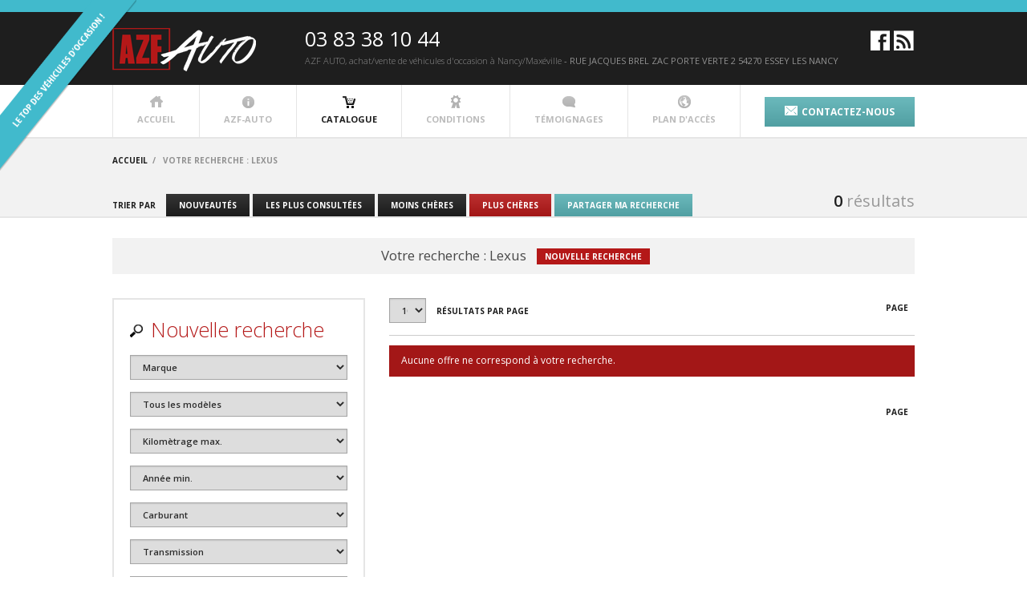

--- FILE ---
content_type: text/html
request_url: http://www.azf-auto-occasion.com/index.php?page=catalogue&order=price_desc&et=&ma=20-lexus&mo=&km=&an=&ca=&tr=&co=&pa=&re=10
body_size: 6610
content:
<!DOCTYPE html><html xmlns:fb="http://ogp.me/ns/fb#"> <head>    <meta name="google-site-verification" content="elTuMuP3a9FYBhKqLFx8_F0P8tF58UC_Dn99gvCSxWY" />    <meta http-equiv="content-type" content="text/html; charset=windows-1252" />    <title>Votre recherche : Lexus - AZF AUTO : Achat/Vente de véhicules d'occasion à Nancy/Maxéville</title>    <meta name="description" content="Achat/Vente de véhicules d\'occasion à Nancy/Maxéville et sur la France entière." />    <meta name="robots" content="index, follow" />    <meta name="viewport" content="width=device-width, minimum-scale=1.0, maximum-scale=1.0, user-scalable=yes">    <meta http-equiv="X-UA-Compatible" content="IE=edge">    <meta name="apple-mobile-web-app-capable" content="yes">    <meta name="apple-mobile-web-app-status-bar-style" content="black">    <base href="http://www.azf-auto-occasion.com/">     <link rel="alternate" type="application/rss+xml" title="RSS" href="http://www.azf-auto-occasion.com/index.php?page=rss" />    <link rel="shortcut icon" href="favicon.png" type="image/x-icon" />    <link rel="apple-touch-icon" href="favicon.png">    <link href='http://fonts.googleapis.com/css?family=Open+Sans:400,300,300italic,400italic,600,600italic,700,700italic,800,800italic' rel='stylesheet' type='text/css'>    <link rel="stylesheet" href="http://www.azf-auto-occasion.com/i/css/global.css" type="text/css" />    <!--[if lt IE 9]>        <script src="http://www.azf-auto-occasion.com/i/js/html5shiv.js"></script>        <script src="http://www.azf-auto-occasion.com/i/js/excanvas.js"></script>    <![endif]-->    <script type="text/javascript" src="http://www.azf-auto-occasion.com/i/js/jquery-1.7.min.js"></script>    <script type="text/javascript" src="http://www.azf-auto-occasion.com/i/js/formalize.js"></script>    <script type="text/javascript" src="http://www.azf-auto-occasion.com/i/js/global.js"></script>    <script type="text/javascript" src="http://www.azf-auto-occasion.com/i/js/swfobject.js"></script>    <script type="text/javascript" src="http://www.azf-auto-occasion.com/i/js/functions.js"></script>        </head><body>    <!-- header -->    <img src="http://www.azf-auto-occasion.com/i/img/bandeau_occasion.png" alt="AZF AUTO OCCASION" style="position:fixed;left:0;top:0;width:170px;z-index:999999" />        <div style="width:100%;height:15px;background:#41BACC"></div>        <div id="head_black">        <div class="container">            <a href="http://www.azf-auto-occasion.com" class="logo">                <img src="http://www.azf-auto-occasion.com/i/img/logo.png" alt="Retour à l'accueil AZF AUTO" />            </a>            <div itemscope itemtype="http://schema.org/Organization" class="info">                <span itemprop="telephone" class="phone">03 83 38 10 44</span>                <h1><span itemprop="name">AZF AUTO</span>, achat/vente de véhicules d'occasion à Nancy/Maxéville</h1> -                 <span itemprop="streetAddress">RUE JACQUES BREL ZAC PORTE VERTE 2</span>                 <span itemprop="postalCode">54270 ESSEY LES NANCY</span>            </div>            <div class="follow">                <a href="https://www.facebook.com/pages/AZF-AUTO/653534554672960" title="Facebook" target="_blank"><img src="http://www.azf-auto-occasion.com/i/img/icon_facebook.png" alt="Facebook" /></a>                <a href="http://www.azf-auto-occasion.com/index.php?page=rss" title="Flux RSS" target="_blank"><img src="http://www.azf-auto-occasion.com/i/img/icon_rss.png" alt="Flux RSS" /></a>            </div>        </div>        <br class="clear" />    </div>        <!-- menu -->    <div id="menu">        <div class="container">            <ul class="link">                <li ><a href="accueil" ><img src="i/img/icon_menu_home.png" alt="accueil" /><br />accueil</a></li>
<li ><a href="azf-auto" ><img src="i/img/icon_menu_azfauto.png" alt="azf-auto" /><br />azf-auto</a></li>
<li ><a href="catalogue" class="active"><img src="i/img/icon_menu_catalogue.png" alt="catalogue" /><br />catalogue</a></li>
<li ><a href="cgv" ><img src="i/img/icon_menu_cgv.png" alt="conditions" /><br />conditions</a></li>
<li ><a href="temoignages" ><img src="i/img/icon_menu_temoignages.png" alt="témoignages" /><br />témoignages</a></li>
<li style="border-right:1px solid rgba(0,0,0,0.1)"><a href="contact" ><img src="i/img/icon_menu_plan.png" alt="plan d'accès" /><br />plan d'accès</a></li>
                <br class="clear" />            </ul>            <a href="contact" class="contact"><img src="http://www.azf-auto-occasion.com/i/img/icon_mail.png" alt="Contactez-nous" />contactez-nous</a>            <br class="clear" />        </div>    </div>    
    <script type="text/javascript">
    // Partager ma recherche
    $(document).ready( function(){
        // Ouvrir lien à partager + requête
        $('.share').click(function(){
            var url_short   = "http://www.azf-auto-occasion.com/s/1HMuns";
            var url_search  = "http://www.azf-auto-occasion.com/index.php?page=catalogue&order=price_desc&et=&ma=20-lexus&mo=&km=&an=&ca=&tr=&co=&pa=&re=10";
            $('#share_content').slideDown();
            $.ajax({
                url     : 'system/ajax/ajax_share.php',
                type    : 'POST',
                data    : {url_sh:url_short,url_se:url_search}
            });
        });
        // Fermer lien à partager
        $('.close_share').click(function(){$('#share_content').slideUp();});
    });
    </script>

    <!-- top page -->
    <div id="breadcrumb" style="padding-bottom:0">
        <div class="container step">
            <a href="">accueil</a><span class="sep">/</span>
            Votre recherche : Lexus&nbsp;
        </div>
        <div class="container tri">
            <!-- menu tri -->
            <span class="semibold">trier par</span>
            <a class="filtre " href="http://www.azf-auto-occasion.com/index.php?page=catalogue&order=id_desc&et=&ma=20-lexus&mo=&km=&an=&ca=&tr=&co=&pa=&re=10">nouveautés</a>
<a class="filtre " href="http://www.azf-auto-occasion.com/index.php?page=catalogue&order=view_desc&et=&ma=20-lexus&mo=&km=&an=&ca=&tr=&co=&pa=&re=10">les plus consultées</a>
<a class="filtre " href="http://www.azf-auto-occasion.com/index.php?page=catalogue&order=price_asc&et=&ma=20-lexus&mo=&km=&an=&ca=&tr=&co=&pa=&re=10">moins chères</a>
<a class="filtre active" href="http://www.azf-auto-occasion.com/index.php?page=catalogue&order=price_desc&et=&ma=20-lexus&mo=&km=&an=&ca=&tr=&co=&pa=&re=10">plus chères</a>
            <a class="filtre share" href="javascript:void(0)">partager ma recherche</a>
            <div class="result"><span class="count">0</span> résultats</div>
            <br class="clear" />
        </div>
    </div>
    
    <div class="container">
        <div id="share_content">
            <span>lien à partager</span>
            <input type="text" id="share_url" value="http://www.azf-auto-occasion.com/s/1HMuns" onClick="select(this.value)" readonly />
            <a href="javascript:void(0)" class="close_share"></a>
        </div>
    </div>
    
    <div class="container">
        
                <h1 class="return_search">
            Votre recherche : Lexus&nbsp;
            <a class="reset_search" href="index.php?page=catalogue">nouvelle recherche</a>
        </h1>
                
        <!-- LEFT -->
        <div class="grid315 left">
            <!-- widget recherche -->
<div id="search" class="widget">
    <h4 class="widget_title"><img src="http://www.azf-auto-occasion.com/i/img/icon_zoom.png" alt="Recherche" />Nouvelle recherche</h4>
    <form name="search" action="index.php" method="get">
        <!--
        <select name="et" id="etat">
            <option value="">Etat</option>
            <option value="">---</option>
            <option value="1442-neuf" >neuf</option>
<option value="1441-occasion" >occasion</option>
        </select>
        -->
        <select name="ma" id="marque">
            <option value="">Marque</option>
            <option value="">---</option>
            <option value="1-alfa-romeo" >Alfa Romeo</option>
<option value="2-audi" >Audi</option>
<option value="3-austin" >Austin</option>
<option value="4-bmw" >BMW</option>
<option value="5-chevrolet" >Chevrolet</option>
<option value="6-chrysler" >Chrysler</option>
<option value="7-citroen" >Citroen</option>
<option value="8-dacia" >Dacia</option>
<option value="9-daewoo" >Daewoo</option>
<option value="11-dodge" >Dodge</option>
<option value="12-fiat" >Fiat</option>
<option value="13-ford" >Ford</option>
<option value="14-honda" >Honda</option>
<option value="15-hyundai" >Hyundai</option>
<option value="1398-jeep" >Jeep</option>
<option value="17-kia" >Kia</option>
<option value="18-lancia" >Lancia</option>
<option value="19-land-rover" >Land Rover</option>
<option value="20-lexus" >Lexus</option>
<option value="22-mazda" >Mazda</option>
<option value="23-mercedes-benz" >Mercedes-Benz</option>
<option value="24-mini" >MINI</option>
<option value="26-nissan" >Nissan</option>
<option value="27-opel" >Opel</option>
<option value="28-peugeot" >Peugeot</option>
<option value="29-renault" >Renault</option>
<option value="30-rover" >Rover</option>
<option value="31-saab" >Saab</option>
<option value="32-seat" >Seat</option>
<option value="33-skoda" >Skoda</option>
<option value="34-smart" >Smart</option>
<option value="36-toyota" >Toyota</option>
<option value="37-volkswagen" >Volkswagen</option>
<option value="38-volvo" >Volvo</option>
        </select>
                <select name="mo" id="modele">
            <option value="">Tous les modèles</option>
            <option value="617-ct-200h" >CT 200h</option>
<option value="618-es-350" >ES 350</option>
<option value="619-gs-250" >GS 250</option>
<option value="620-gs-300" >GS 300</option>
<option value="621-gs-430" >GS 430</option>
<option value="622-gs-450h" >GS 450h</option>
<option value="623-gs-460" >GS 460</option>
<option value="624-gx-460" >GX 460</option>
<option value="625-gx-470" >GX 470</option>
<option value="626-is-200" >IS 200</option>
<option value="627-is-220d" >IS 220d</option>
<option value="628-is-250" >IS 250</option>
<option value="629-is-300" >IS 300</option>
<option value="630-is-f" >IS F</option>
<option value="631-lfa" >LFA</option>
<option value="632-ls-400" >LS 400</option>
<option value="633-ls-430" >LS 430</option>
<option value="634-ls-460" >LS 460</option>
<option value="635-ls-600" >LS 600</option>
<option value="636-lx-470" >LX 470</option>
<option value="637-lx-570" >LX 570</option>
<option value="638-rx-300" >RX 300</option>
<option value="639-rx-330" >RX 330</option>
<option value="640-rx-350" >RX 350</option>
<option value="641-rx-400" >RX 400</option>
<option value="642-rx-450h" >RX 450h</option>
<option value="643-sc-400" >SC 400</option>
<option value="644-sc-430" >SC 430</option>
        </select>
                <select name="km" id="km">
            <option value="">Kilomètrage max.</option>
            <option value="">---</option>
            <option value="2 500" >2 500 km</option>
<option value="5 000" >5 000 km</option>
<option value="10 000" >10 000 km</option>
<option value="20 000" >20 000 km</option>
<option value="30 000" >30 000 km</option>
<option value="40 000" >40 000 km</option>
<option value="50 000" >50 000 km</option>
<option value="60 000" >60 000 km</option>
<option value="70 000" >70 000 km</option>
<option value="80 000" >80 000 km</option>
<option value="90 000" >90 000 km</option>
<option value="100 000" >100 000 km</option>
<option value="125 000" >125 000 km</option>
<option value="150 000" >150 000 km</option>
<option value="175 000" >175 000 km</option>
<option value="200 000" >200 000 km</option>
<option value="250 000" >250 000 km</option>
        </select>
        <select name="an" id="annee">
            <option value="">Année min.</option>
            <option value="">---</option>
            <option value="2026" >2026</option>
<option value="2025" >2025</option>
<option value="2024" >2024</option>
<option value="2023" >2023</option>
<option value="2022" >2022</option>
<option value="2021" >2021</option>
<option value="2020" >2020</option>
<option value="2019" >2019</option>
<option value="2018" >2018</option>
<option value="2017" >2017</option>
<option value="2016" >2016</option>
<option value="2015" >2015</option>
<option value="2014" >2014</option>
<option value="2013" >2013</option>
<option value="2012" >2012</option>
<option value="2011" >2011</option>
<option value="2010" >2010</option>
<option value="2009" >2009</option>
<option value="2008" >2008</option>
<option value="2007" >2007</option>
<option value="2006" >2006</option>
<option value="2005" >2005</option>
<option value="2004" >2004</option>
<option value="2003" >2003</option>
<option value="2002" >2002</option>
<option value="2001" >2001</option>
<option value="2000" >2000</option>
<option value="1999" >1999</option>
<option value="1998" >1998</option>
<option value="1997" >1997</option>
<option value="1996" >1996</option>
<option value="1995" >1995</option>
<option value="1994" >1994</option>
<option value="1993" >1993</option>
<option value="1992" >1992</option>
<option value="1991" >1991</option>
<option value="1990" >1990</option>
<option value="1989" >1989</option>
<option value="1988" >1988</option>
<option value="1987" >1987</option>
<option value="1986" >1986</option>
<option value="1985" >1985</option>
<option value="1984" >1984</option>
<option value="1983" >1983</option>
<option value="1982" >1982</option>
<option value="1981" >1981</option>
<option value="1980" >1980</option>
<option value="1979" >1979</option>
<option value="1978" >1978</option>
<option value="1977" >1977</option>
<option value="1976" >1976</option>
<option value="1975" >1975</option>
<option value="1974" >1974</option>
<option value="1973" >1973</option>
<option value="1972" >1972</option>
<option value="1971" >1971</option>
<option value="1970" >1970</option>
<option value="1969" >1969</option>
<option value="1968" >1968</option>
<option value="1967" >1967</option>
<option value="1966" >1966</option>
<option value="1965" >1965</option>
<option value="1964" >1964</option>
<option value="1963" >1963</option>
<option value="1962" >1962</option>
<option value="1961" >1961</option>
<option value="1960" >1960</option>
<option value="1959" >1959</option>
<option value="1958" >1958</option>
<option value="1957" >1957</option>
<option value="1956" >1956</option>
<option value="1955" >1955</option>
<option value="1954" >1954</option>
<option value="1953" >1953</option>
<option value="1952" >1952</option>
<option value="1951" >1951</option>
<option value="1950" >1950</option>
<option value="1949" >1949</option>
<option value="1948" >1948</option>
<option value="1947" >1947</option>
<option value="1946" >1946</option>
<option value="1945" >1945</option>
<option value="1944" >1944</option>
<option value="1943" >1943</option>
<option value="1942" >1942</option>
<option value="1941" >1941</option>
<option value="1940" >1940</option>
<option value="1939" >1939</option>
<option value="1938" >1938</option>
<option value="1937" >1937</option>
<option value="1936" >1936</option>
<option value="1935" >1935</option>
<option value="1934" >1934</option>
<option value="1933" >1933</option>
<option value="1932" >1932</option>
<option value="1931" >1931</option>
<option value="1930" >1930</option>
<option value="1929" >1929</option>
<option value="1928" >1928</option>
<option value="1927" >1927</option>
<option value="1926" >1926</option>
        </select>
        <select name="ca" id="carburant">
            <option value="">Carburant</option>
            <option value="">---</option>
            <option value="1438-diesel" >diesel</option>
<option value="1439-essence" >essence</option>
<option value="1440-gpl" >gpl</option>
        </select>
        <select name="tr" id="transmission">
            <option value="">Transmission</option>
            <option value="">---</option>
            <option value="1444-automatique" >automatique</option>
<option value="1443-manuelle" >manuelle</option>
<option value="1445-semi-automatique" >semi-automatique</option>
<option value="1446-sequentielle" >séquentielle</option>
        </select>
        <select name="co" id="couleur">
            <option value="">Couleur</option>
            <option value="">---</option>
            <option value="1429-argentee" >argentée</option>
<option value="1431-beige" >beige</option>
<option value="1425-blanche" >blanche</option>
<option value="1426-bleue" >bleue</option>
<option value="1434-bronze" >bronze</option>
<option value="1430-brune" >brune</option>
<option value="1423-grise" >grise</option>
<option value="1435-jaune" >jaune</option>
<option value="1447-kaki" >kaki</option>
<option value="1432-mauve" >mauve</option>
<option value="1424-noire" >noire</option>
<option value="1433-orange" >orange</option>
<option value="1427-rouge" >rouge</option>
<option value="1448-sur-commande" >sur commande</option>
<option value="1428-verte" >verte</option>
        </select>
        <input type="hidden" name="page" value="catalogue" />
        <input type="hidden" name="order" value="price_desc" />
        <input type="hidden" name="pagin" value="" />
        <input type="hidden" name="re" value="10" />
        <input type="submit" name="submit_search" id="submit_search" value="lancer la recherche" /> 
    </form>
</div>
<!-- widget offres populaires -->
<div id="widget_annonces" class="widget">
    <h4 class="widget_title">Offres populaires</h4>
            <div class="item">            <a href="http://www.azf-auto-occasion.com/fiche-auto/343-renault-twingo-1-2-16v-privilege-clim" class="thumbnail" title="Renault Twingo 1.2 16v privilège clim"><div class=vendu></div>                <img src="http://www.azf-auto.com/i/catalogue/annonces/min/annonce-343-1396356076.jpg" alt="Renault Twingo 1.2 16v privilège clim" />            </a>            <div class="info">                <h3>Renault Twingo 1.2 1...<br /><strong>Prix : nc</strong></h3>                <p>108000 km,  <a href="http://www.azf-auto-occasion.com/fiche-auto/343-renault-twingo-1-2-16v-privilege-clim">Voir l'offre</a></p>            </div>            <br class="clear" />        </div>        <div class="item">            <a href="http://www.azf-auto-occasion.com/fiche-auto/542-audi-tt-1-8-t-180cv-full-black-full-options-" class="thumbnail" title="Audi TT 1.8 T 180cv Full black Full options "><div class=vendu></div>                <img src="http://www.azf-auto.com/i/catalogue/annonces/min/annonce-542-1466244996.jpeg" alt="Audi TT 1.8 T 180cv Full black Full options " />            </a>            <div class="info">                <h3>Audi TT 1.8 T 180cv ...<br /><strong>Prix : nc</strong></h3>                <p>190000 km,  <a href="http://www.azf-auto-occasion.com/fiche-auto/542-audi-tt-1-8-t-180cv-full-black-full-options-">Voir l'offre</a></p>            </div>            <br class="clear" />        </div>        <div class="item">            <a href="http://www.azf-auto-occasion.com/fiche-auto/570-bmw-123-d-204cv-bi-turbo-coupe-pack-m" class="thumbnail" title="BMW 123 d 204cv bi-turbo coupe pack M"><div class=vendu></div>                <img src="http://www.azf-auto.com/i/catalogue/annonces/min/annonce-570-1474117475.jpeg" alt="BMW 123 d 204cv bi-turbo coupe pack M" />            </a>            <div class="info">                <h3>BMW 123 d 204cv bi-t...<br /><strong>Prix : nc</strong></h3>                <p>209000 km,  <a href="http://www.azf-auto-occasion.com/fiche-auto/570-bmw-123-d-204cv-bi-turbo-coupe-pack-m">Voir l'offre</a></p>            </div>            <br class="clear" />        </div>        <div class="item">            <a href="http://www.azf-auto-occasion.com/fiche-auto/569---suzuki-swift-phase-2-1-3-ddis-75-glx-" class="thumbnail" title="  Suzuki Swift phase 2 1.3 DDIS 75 GLX ">                <img src="http://www.azf-auto.com/i/catalogue/annonces/min/annonce-569-1474117129.jpeg" alt="  Suzuki Swift phase 2 1.3 DDIS 75 GLX " />            </a>            <div class="info">                <h3>  Suzuki Swift phase...<br /><strong>6290,00 &euro;</strong></h3>                <p>116500 km,  <a href="http://www.azf-auto-occasion.com/fiche-auto/569---suzuki-swift-phase-2-1-3-ddis-75-glx-">Voir l'offre</a></p>            </div>            <br class="clear" />        </div></div>
        </div>
        
        <!-- RIGHT -->
        <div class="grid655 right">
            <!-- select nombre de résultats par page -->
            <div id="change_result">
                <select name="nb_result" id="nb_result" onChange="window.location.href=this.value">
                    <option value="http://www.azf-auto-occasion.com/index.php?page=catalogue&order=price_desc&et=&ma=20-lexus&mo=&km=&an=&ca=&tr=&co=&pa=&re=10" selected=selected>10</option>
<option value="http://www.azf-auto-occasion.com/index.php?page=catalogue&order=price_desc&et=&ma=20-lexus&mo=&km=&an=&ca=&tr=&co=&pa=&re=20" >20</option>
<option value="http://www.azf-auto-occasion.com/index.php?page=catalogue&order=price_desc&et=&ma=20-lexus&mo=&km=&an=&ca=&tr=&co=&pa=&re=30" >30</option>
<option value="http://www.azf-auto-occasion.com/index.php?page=catalogue&order=price_desc&et=&ma=20-lexus&mo=&km=&an=&ca=&tr=&co=&pa=&re=40" >40</option>
                </select>
                <span>résultats par page</span>
            </div>
            <div id="pagination">
                <span>page</span>
                                <br class="clear" />
            </div>
            <br class="clear" />
            <hr class="line" style="margin:0" />
            
            <!-- LISTES ANNONCES -->
            <div id="carousel_nouveautes_slides_line" style="height:auto">
                <div class="slide1">
                    <ul>
                        <p class="no_result_msg">Aucune offre ne correspond à votre recherche.</p>                    </ul>
                </div>
            </div>
            
            <div id="pagination" style="margin-top:20px">
                <span>page</span>
                                <br class="clear" />
            </div>
        </div>
        
        <br class="clear" />
    </div>
        <!-- FOOTER -->
    <div id="footer">
        <div class="container">
            <!-- à propos -->
            <div class="about">
                <h3>AZF AUTO</h3>
                <p>
	AZF AUTO est une soci&eacute;t&eacute; proposant des v&eacute;hicules neufs et d&#39;occasions, bas&eacute;e &agrave; Essey les Nancy . Notre exp&eacute;rience dans la n&eacute;gociation vous font profiter de v&eacute;hicules parmis les mieux plac&eacute; sur le march&eacute; que ce soit des citadines, berlines, coup&eacute;s, utilitaires , cabriolets,monospaces..... Nous proposons &eacute;gale...</p>
                <a href="azf-auto" class="more">lire la suite</a>
            </div>
            <!-- derniers véhicules -->
            <div class="horaires">
                <h3>nouvelles offres</h3>
                        <p><span class="jour"><a href="http://www.azf-auto-occasion.com/fiche-auto/570-bmw-123-d-204cv-bi-turbo-coupe-pack-m" title="BMW 123 d 204cv bi-turbo coupe pack M" style="color:#1E1E1E">BMW 123 d 204cv bi-turbo ...</a></span><span class="heures">Prix : nc</span><br class="clear" /></p>        <hr class="dotted" />        <p><span class="jour"><a href="http://www.azf-auto-occasion.com/fiche-auto/569---suzuki-swift-phase-2-1-3-ddis-75-glx-" title="  Suzuki Swift phase 2 1.3 DDIS 75 GLX " style="color:#1E1E1E">  Suzuki Swift phase 2 1....</a></span><span class="heures">6290,00 &euro;</span><br class="clear" /></p>        <hr class="dotted" />        <p><span class="jour"><a href="http://www.azf-auto-occasion.com/fiche-auto/568-volkswagen-touran-2-0-tdi-136cv-7places-1er-main" title="Volkswagen Touran 2.0 TDI 136cv 7places 1er main" style="color:#1E1E1E">Volkswagen Touran 2.0 TDI...</a></span><span class="heures">Prix : nc</span><br class="clear" /></p>        <hr class="dotted" />        <p><span class="jour"><a href="http://www.azf-auto-occasion.com/fiche-auto/567-renault-scenic-1-5-dci-105-full-xenon-cuir-toe" title="Renault Scenic 1.5 DCI 105 full xenon cuir toe" style="color:#1E1E1E">Renault Scenic 1.5 DCI 10...</a></span><span class="heures">Prix : nc</span><br class="clear" /></p>        <hr class="dotted" />        <p><span class="jour"><a href="http://www.azf-auto-occasion.com/fiche-auto/566-renault-megane-ph2-1-9-dci-130cv-" title="Renault Megane ph2 1.9 DCI 130cv " style="color:#1E1E1E">Renault Megane ph2 1.9 DC...</a></span><span class="heures">Prix : nc</span><br class="clear" /></p>        <hr class="dotted" />        <p><span class="jour"><a href="http://www.azf-auto-occasion.com/fiche-auto/565-peugeot-206-1-6i-90cv-pack-clim-5p" title="Peugeot 206 1.6i 90cv pack clim 5p" style="color:#1E1E1E">Peugeot 206 1.6i 90cv pac...</a></span><span class="heures">Prix : nc</span><br class="clear" /></p>        <hr class="dotted" />        <p><span class="jour"><a href="http://www.azf-auto-occasion.com/fiche-auto/564-peugeot-5008-1-6-hdi-112cv-7places-allure" title="Peugeot 5008 1.6 HDI 112cv 7places ALLURE" style="color:#1E1E1E">Peugeot 5008 1.6 HDI 112c...</a></span><span class="heures">Prix : nc</span><br class="clear" /></p>        <hr class="dotted" />            </div>
            <!-- horaires -->
            <div class="horaires">
                <h3>nos horaires</h3>
                <p><span class="jour">Lundi</span><span class="heures">10:00/12:00 - 14:00/19:00</span><br class="clear" /></p>
                <hr class="dotted" />
                <p><span class="jour">Mardi</span><span class="heures">10:00/12:00 - 14:00/19:00</span><br class="clear" /></p>
                <hr class="dotted" />
                <p><span class="jour">Mercredi</span><span class="heures">10:00/12:00 - 14:00/19:00</span><br class="clear" /></p>
                <hr class="dotted" />
                <p><span class="jour">Jeudi</span><span class="heures">10:00/12:00 - 14:00/19:00</span><br class="clear" /></p>
                <hr class="dotted" />
                <p><span class="jour">Vendredi</span><span class="heures">10:00/12:00 - 14:00/19:00</span><br class="clear" /></p>
                <hr class="dotted" />
                <p><span class="jour">Samedi</span><span class="heures">10:00/17:00 sans interruption.</span><br class="clear" /></p>
                <hr class="dotted" />
                <p><span class="jour">Dimanche</span><span class="heures">Fermé</span><br class="clear" /></p>
                <hr class="dotted" />
            </div>
            <!-- coordonnées -->
            <div class="contact" style="margin-right:0;width:170px">
                <h3>nos coordonnées</h3>
                <div itemscope itemtype="http://schema.org/Organization" class="info">
                    <span itemprop="name" class="semibold">AZF AUTO</span><br />
                    <span itemprop="streetAddress">RUE JACQUES BREL ZAC PORTE VERTE 2</span><br />
                    <span itemprop="postalCode">54270 ESSEY LES NANCY</span><br />
                    <span itemprop="country">FRANCE</span><br /><br />
                    <span class="semibold">TEL :</span> <span itemprop="telephone">03 83 38 10 44</span><br />
                    <span class="semibold">FAX :</span> <span itemprop="faxNumber"></span><br />
                    <span class="semibold">GSM :</span> <span itemprop="cell">06 99 96 23 12</span><br /><br />
                    <a href="mailto:info@azf-auto.com"><span itemprop="email">info@azf-auto.com</span></a>
                </div>
            </div>
            <!-- plan -->
            <!--
            <div class="plan">
                <a href="contact"><img src="http://www.azf-auto-occasion.com/i/img/map_footer.jpg" alt="Plan d'accès" /></a>
            </div>
            -->
            <br class="clear" />
        </div>
    </div>
    
    <!-- subfooter -->
    <div id="subfooter">
        <div class="container">
            <a href="http://www.azf-auto-occasion.com">&copy; AZF AUTO 2026</a>
            <a href="http://www.azf-auto-occasion.com">accueil</a>
            <a href="azf-auto">à propos</a>
            <a href="catalogue">notre catalogue</a>
            <a href="cgv">conditions générales</a>
            <a href="mentions-legales">mentions légales</a>
            <a href="plan-du-site">Plan du site</a>
            <a href="temoignages">témoignages clients</a>
            <a href="contact">nous contacter</a>
            <!--<a href="https://www.facebook.com/pages/AZF-AUTO/653534554672960" target="_blank">Page Facebook</a>-->
            <a href="http://www.azf-auto-occasion.com/rss.xml" target="_blank" style="margin-right:0">Flux RSS</a>
        </div>
    </div>

    <div id="toTop"></div>
    
    <script type="text/javascript">
    var _gaq = _gaq || [];
    _gaq.push(['_setAccount', 'UA-19861184-14']);
    _gaq.push(['_trackPageview']);
    (function() {
        var ga = document.createElement('script'); ga.type = 'text/javascript'; ga.async = true;
        ga.src = ('https:' == document.location.protocol ? 'https://ssl' : 'http://www') + '.google-analytics.com/ga.js';
        var s = document.getElementsByTagName('script')[0]; s.parentNode.insertBefore(ga, s);
    })();
    </script>

</body>
</html>

--- FILE ---
content_type: text/css
request_url: http://www.azf-auto-occasion.com/i/css/global.css
body_size: 5585
content:
body {    margin:0;    padding:0;    background: #fff;    font-family:'Open Sans', sans-serif;    font-size:12px;    color:#646464;}a,a:visited {	text-decoration:none;	color:#b41818;}a:hover {	text-decoration:underline;}a img {	border:none;}.left {	float:left;}.right {	float:right;}.clear {	clear:both;}hr.blank{    height:20px;    margin:0;padding:0;    border:none;    background:none;}hr.line{    height:1px;    border:none;    background:rgba(0,0,0,0.2);    margin-top:15px;    margin-bottom:15px;}h1,h2,h3,h4,h5{    margin:0;    padding:0;    font-weight:300;    color:#1e1e1e;}h1.page_title{    font-weight:300;    color:#1e1e1e;    font-size:25px;    margin:0;    padding:10px 0 25px 0;}div.page_content p{    line-height:20px;    text-align:justify;}input[type="text"],input[type="submit"],input[type="button"],input[type="file"],input[type="password"],select,textarea{    font-family:'Open Sans', sans-serif;    font-size:11px;    font-weight:600;    color:rgba(0,0,0,0.8);    border:1px solid rgba(0,0,0,0.25);    box-shadow:0 1px 2px rgba(0,0,0,0.1) inset;    margin-bottom:15px;    padding:6px;}select{    cursor:pointer;    height:31px;}select:disabled{    cursor:default;    color:rgba(0,0,0,0.4);}input[type="text"].field100, textarea.field100{    width:95%;}input[type="text"].field70{    width:65%;}input[type="text"].field50{    width:43%;}.container{    margin:0 auto;    width:1000px;}/*** WIDGET ***/.widget{    background:#f2f2f2;    padding:20px;    width:275px;}h4.widget_title{    font-size:25px;    padding-bottom:15px;}h4.widget_title img{    margin-right:10px;}h4.widget_title span.grey{    opacity:0.5;}.widget p{    font-size:11px;}/*** GRID ***/.grid655{    margin:0;    width:655px;}.grid490{    margin:0;    width:490px;}.grid315{    margin:0;    width:315px;}.grid235{    margin:0;    width:235px;}/*** HEADER ***/#head_black{    background:#1e1e1e;    padding:15px 0;    color:#919191;    font-size:11px;}#head_black a{    color:#919191;}#head_black a.logo{    display:block;    float:left;    width:180px;    height:61px;    margin-right:60px;}#head_black div.info{    display:block;    float:left;    line-height:27px;    margin-top:5px;}#head_black div.info h1{    color:#919191;    font-size:11px;    display:inline;}#head_black div.info span.phone{    display:block;    color:#fff;    font-size:25px;}#head_black div.follow{    display:block;    float:right;    text-align:right;    margin-top:8px;}#head_black div.follow a{    margin:1px;}/*** MENU ***/#menu{    background:#fff;    border-bottom:2px solid rgba(0,0,0,0.1);}#menu ul.link{    float:left;    margin:0;    padding:0;}#menu ul.link li{    list-style-type:none;    float:left;    border-left:1px solid rgba(0,0,0,0.1);}#menu ul.link li:last-child{    border-right:1px solid rgba(0,0,0,0.1);}#menu ul.link li a{    display:block;    padding:13px 30px;    text-align:center;    text-transform:uppercase;    font-weight:700;    color:#1e1e1e;    font-size:11px;    line-height:18px;    opacity:0.3;    box-shadow:0 0 0 rgba(0,0,0,0) inset;    -moz-transition: all 0.18s ease-in-out 0s;    -webkit-transition: all 0.18s ease-in-out 0s;    -khtml-transition: all 0.18s ease-in-out 0s;    -o-transition: all 0.18s ease-in-out 0s;    transition: all 0.18s ease-in-out 0s;}#menu ul.link li a:hover{    text-decoration:none;    opacity:1;    box-shadow:0 0 8px rgba(0,0,0,0.2) inset;    -moz-transition: all 0.18s ease-in-out 0s;    -webkit-transition: all 0.18s ease-in-out 0s;    -khtml-transition: all 0.18s ease-in-out 0s;    -o-transition: all 0.18s ease-in-out 0s;    transition: all 0.18s ease-in-out 0s;}#menu ul.link li a.active{    cursor:default;    text-decoration:none;    opacity:1;    box-shadow:0 0 0 rgba(0,0,0,0) inset;}#menu a.contact{    display:block;    float:right;    padding:10px 25px;    margin-top:15px;    color:#fff;    text-transform:uppercase;    font-weight:700;    background: rgb(107,185,188); /* Old browsers */    background: -moz-linear-gradient(top,  rgba(107,185,188,1) 0%, rgba(81,159,162,1) 100%); /* FF3.6+ */    background: -webkit-gradient(linear, left top, left bottom, color-stop(0%,rgba(107,185,188,1)), color-stop(100%,rgba(81,159,162,1))); /* Chrome,Safari4+ */    background: -webkit-linear-gradient(top,  rgba(107,185,188,1) 0%,rgba(81,159,162,1) 100%); /* Chrome10+,Safari5.1+ */    background: -o-linear-gradient(top,  rgba(107,185,188,1) 0%,rgba(81,159,162,1) 100%); /* Opera 11.10+ */    background: -ms-linear-gradient(top,  rgba(107,185,188,1) 0%,rgba(81,159,162,1) 100%); /* IE10+ */    background: linear-gradient(to bottom,  rgba(107,185,188,1) 0%,rgba(81,159,162,1) 100%); /* W3C */    filter: progid:DXImageTransform.Microsoft.gradient( startColorstr='#6bb9bc', endColorstr='#519fa2',GradientType=0 ); /* IE6-9 */    box-shadow:0 0 0 rgba(0,0,0,0) inset;    -moz-transition: all 0.18s ease-in-out 0s;    -webkit-transition: all 0.18s ease-in-out 0s;    -khtml-transition: all 0.18s ease-in-out 0s;    -o-transition: all 0.18s ease-in-out 0s;    transition: all 0.18s ease-in-out 0s;}#menu a.contact:hover{    text-decoration:none;    box-shadow:0 0 8px rgba(0,0,0,0.3) inset;    -moz-transition: all 0.18s ease-in-out 0s;    -webkit-transition: all 0.18s ease-in-out 0s;    -khtml-transition: all 0.18s ease-in-out 0s;    -o-transition: all 0.18s ease-in-out 0s;    transition: all 0.18s ease-in-out 0s;}#menu a.contact img{    margin-right:5px;}/*** BREADCRUMB ***/#breadcrumb{    background:#f2f2f2;    border-bottom:2px solid rgba(0,0,0,0.05);    padding:20px 0;    margin-bottom:25px;}#breadcrumb .step{    text-transform:uppercase;    color:rgba(0,0,0,0.4);    font-size:10px;    font-weight:700;}#breadcrumb .step a{    color:#1e1e1e;    display:inline;}#breadcrumb .step .sep{    display:inline;    margin-left:6px;    margin-right:6px;}#breadcrumb .tri{    margin-top:40px;    margin-bottom:-4px;    position:relative;}#breadcrumb .tri span.semibold{    text-transform:uppercase;    font-size:10px;    display:inline;    margin-right:10px;    color:#1e1e1e;    font-weight:700;}#breadcrumb .tri a.filtre{    display:inline;    padding:7px 16px;    color:#fff;    text-transform:uppercase;    margin-right:1px;    font-size:10px;    font-weight:700;    background: rgb(53,53,53); /* Old browsers */    background: -moz-linear-gradient(top,  rgba(53,53,53,1) 0%, rgba(27,27,27,1) 100%); /* FF3.6+ */    background: -webkit-gradient(linear, left top, left bottom, color-stop(0%,rgba(53,53,53,1)), color-stop(100%,rgba(27,27,27,1))); /* Chrome,Safari4+ */    background: -webkit-linear-gradient(top,  rgba(53,53,53,1) 0%,rgba(27,27,27,1) 100%); /* Chrome10+,Safari5.1+ */    background: -o-linear-gradient(top,  rgba(53,53,53,1) 0%,rgba(27,27,27,1) 100%); /* Opera 11.10+ */    background: -ms-linear-gradient(top,  rgba(53,53,53,1) 0%,rgba(27,27,27,1) 100%); /* IE10+ */    background: linear-gradient(to bottom,  rgba(53,53,53,1) 0%,rgba(27,27,27,1) 100%); /* W3C */    filter: progid:DXImageTransform.Microsoft.gradient( startColorstr='#353535', endColorstr='#1b1b1b',GradientType=0 ); /* IE6-9 */}#breadcrumb .tri a.filtre:hover{    text-decoration:none;    background:#1e1e1e;}#breadcrumb .tri a.active{    background: rgb(188,48,48); /* Old browsers */    background: -moz-linear-gradient(top,  rgba(188,48,48,1) 0%, rgba(162,22,22,1) 100%); /* FF3.6+ */    background: -webkit-gradient(linear, left top, left bottom, color-stop(0%,rgba(188,48,48,1)), color-stop(100%,rgba(162,22,22,1))); /* Chrome,Safari4+ */    background: -webkit-linear-gradient(top,  rgba(188,48,48,1) 0%,rgba(162,22,22,1) 100%); /* Chrome10+,Safari5.1+ */    background: -o-linear-gradient(top,  rgba(188,48,48,1) 0%,rgba(162,22,22,1) 100%); /* Opera 11.10+ */    background: -ms-linear-gradient(top,  rgba(188,48,48,1) 0%,rgba(162,22,22,1) 100%); /* IE10+ */    background: linear-gradient(to bottom,  rgba(188,48,48,1) 0%,rgba(162,22,22,1) 100%); /* W3C */    filter: progid:DXImageTransform.Microsoft.gradient( startColorstr='#bc3030', endColorstr='#a21616',GradientType=0 ); /* IE6-9 */}#breadcrumb .tri a.active:hover{    background:#a31717;}#breadcrumb .tri .result{    float:right;    color:#999;    font-size:20px;    position:relative;    top:-10px;}#breadcrumb .tri .result .count{    color:#1e1e1e;    font-weight:600;}#breadcrumb .tri a.share{    color:#fff;    background: rgb(107,185,188); /* Old browsers */    background: -moz-linear-gradient(top,  rgba(107,185,188,1) 0%, rgba(81,159,162,1) 100%); /* FF3.6+ */    background: -webkit-gradient(linear, left top, left bottom, color-stop(0%,rgba(107,185,188,1)), color-stop(100%,rgba(81,159,162,1))); /* Chrome,Safari4+ */    background: -webkit-linear-gradient(top,  rgba(107,185,188,1) 0%,rgba(81,159,162,1) 100%); /* Chrome10+,Safari5.1+ */    background: -o-linear-gradient(top,  rgba(107,185,188,1) 0%,rgba(81,159,162,1) 100%); /* Opera 11.10+ */    background: -ms-linear-gradient(top,  rgba(107,185,188,1) 0%,rgba(81,159,162,1) 100%); /* IE10+ */    background: linear-gradient(to bottom,  rgba(107,185,188,1) 0%,rgba(81,159,162,1) 100%); /* W3C */    filter: progid:DXImageTransform.Microsoft.gradient( startColorstr='#6bb9bc', endColorstr='#519fa2',GradientType=0 ); /* IE6-9 */}#breadcrumb .tri a.share:hover{    background:#5cabad;}#breadcrumb .tri .addthis_toolbox{    position:absolute;    top:-3px;    left:265px;    z-index:999999;    width:500px;}#breadcrumb .tri .vendu{    color: #B41818;    font-size: 22px;    font-weight: 600;    position: absolute;    right: 0;    top: -62px;}/*** SLIDESHOW ***/#slideshow{    display:block;    overflow:hidden;    background:#1e1e1e;    height:330px;}/*** Carousel nouveautés ***/#carousel_nouveautes_tabs a{    color:#1e1e1e;    margin-right:20px;    font-size:25px;    font-weight:300;    opacity:0.5;    -moz-transition: all 0.18s ease-in-out 0s;    -webkit-transition: all 0.18s ease-in-out 0s;    -khtml-transition: all 0.18s ease-in-out 0s;    -o-transition: all 0.18s ease-in-out 0s;    transition: all 0.18s ease-in-out 0s;}#carousel_nouveautes_tabs a:hover{    opacity:1;    color:#B41818;    -moz-transition: all 0.18s ease-in-out 0s;    -webkit-transition: all 0.18s ease-in-out 0s;    -khtml-transition: all 0.18s ease-in-out 0s;    -o-transition: all 0.18s ease-in-out 0s;    transition: all 0.18s ease-in-out 0s;    text-decoration:none;}#carousel_nouveautes_tabs a.active, #carousel_nouveautes_tabs a.active:hover{    color:#1e1e1e;    opacity:1;    font-weight:400;    cursor:default;}#carousel_nouveautes_slides{    overflow:hidden;    height:345px;    margin-top:20px;}#carousel_nouveautes_slides .slide2{    opacity:0;}#carousel_nouveautes_slides ul{    margin:0 0 20px;    padding:0;}#carousel_nouveautes_slides ul li.bloc{    overflow:hidden;    position:relative;    height:159px;    list-style-type:none;    float:left;    margin-right:20px;}#carousel_nouveautes_slides ul li.bloc div.vendu{    display:block;    position:absolute;    top:0;    left:0;    width:103px;    height:54px;    background:url('../img/label_vendu.png') no-repeat;    z-index:999999;}#carousel_nouveautes_slides ul li.bloc a{    display:block;    height:165px;    overflow:hidden;}#carousel_nouveautes_slides ul li.bloc a:hover{    text-decoration:none;}#carousel_nouveautes_slides ul li.bloc a img{    width:235px;}#carousel_nouveautes_slides ul li.bloc a:hover img{}#carousel_nouveautes_slides ul li.bloc a p.caption{    display:block;    position:absolute;    bottom:-5px;    left:0;    background:#1E1E1E;    color:#fff;    padding:10px 15px;    width:100%;    font-size:11px;}#carousel_nouveautes_slides ul li.bloc a p.caption span.price{    float:right;    color:#B41818;    font-weight:600;    margin-right:35px;}#carousel_nouveautes_slides_line{    overflow:hidden;    height:565px;    width:655px;}#carousel_nouveautes_slides_line .slide1, #carousel_nouveautes_slides_line .slide2{    width:655px;    overflow:hidden;    float:left;}#carousel_nouveautes_slides_line .slide2{    opacity:0;}#carousel_nouveautes_slides_line ul{    margin:0;    padding:0;}#carousel_nouveautes_slides_line ul li.line{    position:relative;    list-style-type:none;    border-bottom:1px dotted rgba(0,0,0,0.2);    padding-bottom:20px;    margin-top:20px;}#carousel_nouveautes_slides_line ul li.line a.thumbnail{    position:relative;    display:block;    overflow:hidden;    width:150px;    height:100px;    float:left;    opacity:1;    -moz-transition: all 0.18s ease-in-out 0s;    -webkit-transition: all 0.18s ease-in-out 0s;    -khtml-transition: all 0.18s ease-in-out 0s;    -o-transition: all 0.18s ease-in-out 0s;    transition: all 0.18s ease-in-out 0s;}#carousel_nouveautes_slides_line ul li.line a.thumbnail:hover{    text-decoration:none;    opacity:0.7;    -moz-transition: all 0.18s ease-in-out 0s;    -webkit-transition: all 0.18s ease-in-out 0s;    -khtml-transition: all 0.18s ease-in-out 0s;    -o-transition: all 0.18s ease-in-out 0s;    transition: all 0.18s ease-in-out 0s;}#carousel_nouveautes_slides_line ul li.line a.thumbnail img{    width:150px;}#carousel_nouveautes_slides_line ul li.line a.thumbnail .vendu{    position:absolute;    top:0;    left:0;    display:block;    width:103px;    height:54px;    background:url('../img/label_vendu.png') no-repeat;    z-index:999999;}#carousel_nouveautes_slides_line ul li.line .data{    width:490px;    height:100px;    overflow:hidden;    float:right;    position:relative;    font-size:12px;    line-height:20px;}#carousel_nouveautes_slides_line ul li.line .data .marque{    font-weight:600;}#carousel_nouveautes_slides_line ul li.line .data span.semibold{    font-weight:600;    color:#1e1e1e;}#carousel_nouveautes_slides_line ul li.line .data span.price{    font-weight:700;    color:#B41818;    position:absolute;    top:0;    right:0;    font-size:16px;}#carousel_nouveautes_slides_line ul li.line .data .details{    width:100%;    padding:6px 10px;    background:#f2f2f2;    position:absolute;    left:0;    bottom:0;    color:rgba(0,0,0,0.6);    font-size:11px;}#carousel_nouveautes_slides_line ul li.line .data .details span{    display:inline;    margin-right:8px;}#carousel_nouveautes_slides_line ul li.line .data a.more{    position:absolute;    right:0;    bottom:0;    display:block;    font-size:10px;    color:#fff;    font-weight:600;    padding:6px 20px;    text-transform:uppercase;    background:#1e1e1e;    -moz-transition: all 0.18s ease-in-out 0s;    -webkit-transition: all 0.18s ease-in-out 0s;    -khtml-transition: all 0.18s ease-in-out 0s;    -o-transition: all 0.18s ease-in-out 0s;    transition: all 0.18s ease-in-out 0s;}#carousel_nouveautes_slides_line ul li.line .data a.more:hover{    text-decoration:none;    background:#B41818;    -moz-transition: all 0.18s ease-in-out 0s;    -webkit-transition: all 0.18s ease-in-out 0s;    -khtml-transition: all 0.18s ease-in-out 0s;    -o-transition: all 0.18s ease-in-out 0s;    transition: all 0.18s ease-in-out 0s;}/*** CALL TO ACTION ***/#call_catalogue, #call_revendre{    overflow:hidden;    box-shadow:0 0 20px rgba(0,0,0,0.2) inset;    padding:20px 25px;    width:440px;}#call_catalogue{    background:#B41818;}#call_revendre{    background:#5ab1b4;}#call_catalogue .accroche, #call_revendre .accroche{    float:left;    line-height:20px;}#call_catalogue .accroche h2{    color:#fff;    font-weight:600;    font-size:19px;}#call_revendre .accroche h2{    color:#fff;    font-weight:600;    font-size:17px;}#call_catalogue .accroche span, #call_revendre .accroche span{    color:#1e1e1e;    font-weight:400;    font-size:14px;}#call_catalogue a.more, #call_revendre a.more{    float:right;    display:block;    color:#fff;    text-transform:uppercase;    font-weight:600;    font-size:20px;    padding:5px 60px 5px 20px;    background-color:#1e1e1e;     background-image:url('../img/arrow-right-white.png');    background-repeat:no-repeat;    background-position:80px;    border:2px solid #fff;    -moz-transition: all 0.18s ease-in-out 0s;    -webkit-transition: all 0.18s ease-in-out 0s;    -khtml-transition: all 0.18s ease-in-out 0s;    -o-transition: all 0.18s ease-in-out 0s;    transition: all 0.18s ease-in-out 0s;}#call_catalogue a.more:hover, #call_revendre a.more:hover{    text-decoration:none;    border:2px solid #1e1e1e;    background-position:90px;    -moz-transition: all 0.18s ease-in-out 0s;    -webkit-transition: all 0.18s ease-in-out 0s;    -khtml-transition: all 0.18s ease-in-out 0s;    -o-transition: all 0.18s ease-in-out 0s;    transition: all 0.18s ease-in-out 0s;}a#call_revendre_left{    cursor:pointer;    overflow:hidden;    display:block;    padding:16px 15px;    width:285px;    background-color:#5ab1b4;    background-image:url('../img/arrow-right-white.png');    background-repeat:no-repeat;    line-height:20px;    background-position:280px center;    box-shadow:0 0 20px rgba(0,0,0,0.2) inset;    -moz-transition: all 0.18s ease-in-out 0s;    -webkit-transition: all 0.18s ease-in-out 0s;    -khtml-transition: all 0.18s ease-in-out 0s;    -o-transition: all 0.18s ease-in-out 0s;    transition: all 0.18s ease-in-out 0s;}a#call_revendre_left:hover{    text-decoration:none;    background-position:290px center;    box-shadow:0 0 0 rgba(0,0,0,0);    -moz-transition: all 0.18s ease-in-out 0s;    -webkit-transition: all 0.18s ease-in-out 0s;    -khtml-transition: all 0.18s ease-in-out 0s;    -o-transition: all 0.18s ease-in-out 0s;    transition: all 0.18s ease-in-out 0s;}a#call_revendre_left h2{    color:#fff;    font-weight:600;    font-size:17px;}a#call_revendre_left span{    color:#1e1e1e;    font-weight:400;    font-size:14px;}/*** RECHERCHE ACCUEIL ***/#search{    position:relative;    display:block;    background:#fff;    border:2px solid rgba(0,0,0,0.1);    height:410px;    width:271px;    margin-bottom:20px;}#search h4.widget_title{    color:#B41818;}#search select{    display:block;    width:100%;}#search #submit_search{    position:absolute;    bottom:-17px;    margin-left:-22px;    margin-top:7px;     text-transform:uppercase;    font-weight:600;    color:#fff;    text-align:left;    width:315px;    padding:16px 15px;    border:none;    cursor:pointer;    background-image:url('../img/arrow-right-white.png');    background-repeat:no-repeat;    background-position:280px;    background-color:#1e1e1e;    -moz-transition: all 0.18s ease-in-out 0s;    -webkit-transition: all 0.18s ease-in-out 0s;    -khtml-transition: all 0.18s ease-in-out 0s;    -o-transition: all 0.18s ease-in-out 0s;    transition: all 0.18s ease-in-out 0s;}#search #submit_search:hover{    background-color:#B41818;    background-position:290px;    -moz-transition: all 0.18s ease-in-out 0s;    -webkit-transition: all 0.18s ease-in-out 0s;    -khtml-transition: all 0.18s ease-in-out 0s;    -o-transition: all 0.18s ease-in-out 0s;    transition: all 0.18s ease-in-out 0s;}/*** Carousel des marques ***/#carousel_marques{    float:left;}#carousel_marques h4.widget_title{    padding:0;}#carousel_marques .carousel_container{    width:100%;    border-top:1px solid rgba(0,0,0,0.2);    border-bottom:1px solid rgba(0,0,0,0.2);    padding:15px 0;    margin-top:15px;}/*** témoignages clients ***/.quote1{    position:absolute;    top:65px;    left:15px;    display:block;    width:21px;    height:17px;    background:url('../img/quote1.png') no-repeat;}#carousel_temoignages{    float:right;    position:relative;}#carousel_temoignages .carousel_container{    overflow:hidden;    width:275px;    height:102px;    padding:15px 20px;    background:#e4e4e4;    line-height:18px;}#carousel_temoignages .carousel_container p.client_nom{    color:#1E1E1E;    font-weight:600;    font-size:14px;    margin:0;    padding:0 0 10px 30px;}#carousel_temoignages .carousel_container p.client_temoignage{    color:#1E1E1E;    font-weight:400;    font-size:11px;    font-style:italic;    border-left:2px solid rgba(0,0,0,0.1);    margin:0;    padding:0 0 0 15px;}/*** FOOTER ***/#footer{    width:100%;    background:#f2f2f2;    border-top:2px solid rgba(0,0,0,0.05);    padding:30px 0;    margin-top:60px;    color:#646464;    font-size:11px;}#footer h3{    text-transform:uppercase;    font-size:15px;    font-weight:700;    color:#1E1E1E;}#footer .about, #footer .horaires, #footer .contact{    width:235px;    float:left;    margin-right:40px;}#footer .about p{    line-height:18px;}#footer .about a.more{    text-transform:uppercase;    font-size:10px;    font-weight:700;    color:#fff;    float:right;    display:block;    padding:4px 10px;    margin-top:10px;    background:#1E1E1E;    -moz-transition: all 0.18s ease-in-out 0s;    -webkit-transition: all 0.18s ease-in-out 0s;    -khtml-transition: all 0.18s ease-in-out 0s;    -o-transition: all 0.18s ease-in-out 0s;    transition: all 0.18s ease-in-out 0s;}#footer .about a.more:hover{    text-decoration:none;    background:#B41818;    -moz-transition: all 0.18s ease-in-out 0s;    -webkit-transition: all 0.18s ease-in-out 0s;    -khtml-transition: all 0.18s ease-in-out 0s;    -o-transition: all 0.18s ease-in-out 0s;    transition: all 0.18s ease-in-out 0s;}#footer .horaires h3{    margin-bottom:12px;}#footer .horaires p{    margin:0;    padding:0 0 3px 0px;}#footer .horaires span.jour{    color:#1E1E1E;    font-weight:600;    display:block;    float:left;}#footer .horaires span.heures{    display:block;    float:right;}#footer .horaires hr.dotted{    background:none;    margin:0;    padding:4px 0;    border:none;    border-top:1px dotted rgba(0,0,0,0.15);}#footer .contact{    width:200px;}#footer .contact div.info{    line-height:18px;    margin-top:10px;}#footer .contact div.info a{    color:#1E1E1E;    font-weight:600;}#footer .contact div.info span.semibold{    color:#1E1E1E;    font-weight:600;}#footer .plan{    float:right;    width:200px;    overflow:hidden;    border:3px solid #fff;    -moz-transition: all 0.18s ease-in-out 0s;    -webkit-transition: all 0.18s ease-in-out 0s;    -khtml-transition: all 0.18s ease-in-out 0s;    -o-transition: all 0.18s ease-in-out 0s;    transition: all 0.18s ease-in-out 0s;}#footer .plan:hover{    border:3px solid #1E1E1E;    -moz-transition: all 0.18s ease-in-out 0s;    -webkit-transition: all 0.18s ease-in-out 0s;    -khtml-transition: all 0.18s ease-in-out 0s;    -o-transition: all 0.18s ease-in-out 0s;    transition: all 0.18s ease-in-out 0s;}#subfooter{    width:100%;    padding:30px 0;    text-align:center;    font-size:9px;    background:#1E1E1E;    color:rgba(255,255,255,0.5);    text-transform:uppercase;}#subfooter a{    display:inline;    margin-right:15px;    color:rgba(255,255,255,0.7);}#subfooter a:hover{    color:rgba(255,255,255,1);}#about{    background:#1E1E1E;    overflow:hidden;    height:325px;}#about p{    font-size:12px;    color:#fff;    line-height:18.5px;}#horaires{    margin-bottom:20px;}#coordonnees{    position:relative;    height:280px;    margin-bottom:0;}#horaires p{    margin:0;    padding:4px 0;    font-size:11px;}#horaires span.jour{    color:#1E1E1E;    font-weight:600;    display:block;    float:left;}#horaires span.heures{    display:block;    float:right;}#horaires hr.dotted{    background:none;    margin:0;    padding:4px 0;    border:none;    border-top:1px dotted rgba(0,0,0,0.15);}#coordonnees .info{    line-height:18px;    font-size:11px;}#coordonnees .info a{    color:#1E1E1E;    font-weight:600;}#coordonnees .info span.semibold{    color:#1E1E1E;    font-weight:600;}a.biglink{    display:block;    margin-left:-20px;    position:relative;    top:20px;    text-transform:uppercase;    font-weight:600;    color:#fff;    text-align:left;    width:285px;    padding:16px 15px;    border:none;    cursor:pointer;    background-image:url('../img/arrow-right-white.png');    background-repeat:no-repeat;    background-position:280px;    background-color:#1e1e1e;    -moz-transition: all 0.18s ease-in-out 0s;    -webkit-transition: all 0.18s ease-in-out 0s;    -khtml-transition: all 0.18s ease-in-out 0s;    -o-transition: all 0.18s ease-in-out 0s;    transition: all 0.18s ease-in-out 0s;}a.biglink:hover{    text-decoration:none;    background-color:#B41818;    background-position:290px;    -moz-transition: all 0.18s ease-in-out 0s;    -webkit-transition: all 0.18s ease-in-out 0s;    -khtml-transition: all 0.18s ease-in-out 0s;    -o-transition: all 0.18s ease-in-out 0s;    transition: all 0.18s ease-in-out 0s;}#temoignages{    margin-bottom:20px;}#temoignages .extrait{    margin:0;    padding:5px 0;    border-top:1px dotted rgba(0,0,0,0.2);}#temoignages .extrait p.client_nom{    font-weight:600;    margin:0;    padding:0;    color:#1e1e1e;}#temoignages .extrait p.client_temoignage{    font-style:italic;    font-size:11px;    line-height:18px;    margin:0;    padding:5px 0 0 0;}#widget_annonces{    margin-bottom:20px;}#widget_annonces .item{    margin:0;    padding:15px 0 10px 0;    border-top:1px dotted rgba(0,0,0,0.2);}#widget_annonces .item_vues{    border-top:1px dotted rgba(255,255,255,0.3);}#widget_annonces .item:last-child{    padding-bottom:0;}#widget_annonces .item a.thumbnail{    float:left;    overflow:hidden;    position:relative;    width:100px;    height:70px;}#widget_annonces .item a.thumbnail img{    width:100px;    opacity:1;    -moz-transition: all 0.18s ease-in-out 0s;    -webkit-transition: all 0.18s ease-in-out 0s;    -khtml-transition: all 0.18s ease-in-out 0s;    -o-transition: all 0.18s ease-in-out 0s;    transition: all 0.18s ease-in-out 0s;}#widget_annonces .item a.thumbnail img:hover{    opacity:0.7;    -moz-transition: all 0.18s ease-in-out 0s;    -webkit-transition: all 0.18s ease-in-out 0s;    -khtml-transition: all 0.18s ease-in-out 0s;    -o-transition: all 0.18s ease-in-out 0s;    transition: all 0.18s ease-in-out 0s;}#widget_annonces .item a.thumbnail div.vendu{    display:block;    position:absolute;    top:0;    left:0;    width:80px;    height:42px;    background:url('../img/label_vendu_left.png') no-repeat;    z-index:999999;}#widget_annonces .item div.info{    float:right;    width:165px;}#widget_annonces .item div.info h3{    font-weight:600;    font-size:12px;    margin:0;    padding:0;    color:#1e1e1e;}#widget_annonces .item_vues div.info h3{    color:#fff;}#widget_annonces .item div.info p{    font-size:11px;    line-height:18px;    margin:0;    padding:5px 0 0 0;}.vues{    background:#1e1e1e;}.vues .item_vues{    border-top:1px dotted rgba(255,255,255,0.5);}.vues h4{    color:#fff;}.vues .item_vues div.info h3{    color:#fff;}.vues .item_vues div.info p{    color:rgba(255,255,255,0.8);}#form_message #contact_return #submit_message{    bottom:-17px;    margin-left:-20px;    text-transform:uppercase;    position:relative;    top:5px;    font-weight:600;    color:#fff;    text-align:left;    width:315px;    padding:16px 15px;    border:none;    cursor:pointer;    background-image:url('../img/arrow-right-white.png');    background-repeat:no-repeat;    background-position:280px;    background-color:#1e1e1e;    -moz-transition: all 0.18s ease-in-out 0s;    -webkit-transition: all 0.18s ease-in-out 0s;    -khtml-transition: all 0.18s ease-in-out 0s;    -o-transition: all 0.18s ease-in-out 0s;    transition: all 0.18s ease-in-out 0s;}#form_message #contact_return #submit_message:hover{    background-color:#B41818;    background-position:290px;    -moz-transition: all 0.18s ease-in-out 0s;    -webkit-transition: all 0.18s ease-in-out 0s;    -khtml-transition: all 0.18s ease-in-out 0s;    -o-transition: all 0.18s ease-in-out 0s;    transition: all 0.18s ease-in-out 0s;}#form_message #contact_return{    position:relative;}#form_message #contact_return #append_return{    display:none;    bottom:-17px;    margin-left:-20px;    text-transform:uppercase;    position:absolute;    left:0;    top:5px;    z-index:999999;    font-weight:600;    color:#fff;    text-align:left;    width:285px;    height:17px;    padding:16px 15px;    border:none;    cursor:default;    background-image:url('../img/icon_success.png');    background-repeat:no-repeat;    background-position:275px;    background-color:#4cad3c;}#change_result{    float:left;}#change_result span{    text-transform:uppercase;    font-size:10px;    display:inline;    margin-left:10px;    color:#1e1e1e;    font-weight:700;}#pagination{    float:right;}#pagination span{    text-transform:uppercase;    font-size:10px;    display:inline;    margin-right:8px;    color:#1e1e1e;    font-weight:700;    position:relative;    top:5px;    float:left;}#pagination a{    color:#fff;    font-weight:700;    font-size:10px;    display:block;    float:left;    padding:5px 10px;    margin-left:2px;    background:rgba(0,0,0,0.2);}#pagination a.active{    cursor:default;    background:#1e1e1e;}#pagination a:hover{    background:#B41818;    text-decoration:none;}#temoignage_line{    padding:20px 0;    border-bottom:1px dotted rgba(0,0,0,0.1);}#temoignage_line p.quotename{    display:block;    height:22px;    padding-left:40px;    font-size:18px;    font-weight:600;    color:#1e1e1e;    background-image:url('../img/quote2.png');    background-repeat:no-repeat;    background-position:left center;}#temoignage_line div.content{    border-left:2px solid rgba(0,0,0,0.1);    margin-left:40px;    padding-left:20px;    line-height:20px;    font-style:italic;}ul#sitemap{    margin:0;    padding:0;}ul#sitemap li{    list-style-type:none;    margin:0;    padding:9px 0;    color:#1e1e1e;    font-size:16px;    border-bottom:1px dotted rgba(0,0,0,0.1);}ul#sitemap li a{    display:inline;    margin-left:10px;}#share_content{    display:none;    padding:10px 15px;    background:#52a0a3;    position:relative;    top:-27px;}#share_content span{    text-transform:uppercase;    color:#fff;    font-size:17px;    font-weight:600;    display:inline;    margin-right:10px;}#share_content input[type="text"]{    padding:5px;    color:rgba(0,0,0,0.8);    font-family:'Open Sans', sans-serif;    font-size:20px;    border:1px solid #276466;    margin-bottom:0;    width:780px;    opacity:0.6;    -moz-transition: all 0.18s ease-in-out 0s;    -webkit-transition: all 0.18s ease-in-out 0s;    -khtml-transition: all 0.18s ease-in-out 0s;    -o-transition: all 0.18s ease-in-out 0s;    transition: all 0.18s ease-in-out 0s;}#share_content input[type="text"]:focus{    opacity:1;    -moz-transition: all 0.18s ease-in-out 0s;    -webkit-transition: all 0.18s ease-in-out 0s;    -khtml-transition: all 0.18s ease-in-out 0s;    -o-transition: all 0.18s ease-in-out 0s;    transition: all 0.18s ease-in-out 0s;}#share_content a.close_share{    display:block;    width:39px;    height:39px;    background:url('../img/close_share.png') no-repeat;    position:absolute;    top:10px;    right:13px;    z-index:999999;}#gallery{    background:#1e1e1e;}#galleria{    height:390px;}#data_first h1{    font-size:24px;    font-weight:600;    color:#1e1e1e;    margin:0;    padding:0 0 15px 0;}#data_first h1 span{    float:right;    color:#b41818;    font-weight:700;}#data_first ul{    margin:0;    padding:0;}#data_first ul li{    list-style-type:none;    padding:7px 13px;    font-size:11px;    font-weight:600;}#data_first ul li.line1{    background:#f2f2f2;}#data_first ul li.line2{    background:#fafafa;}#data_first ul li span{    color:#1e1e1e;    display:block;    float:left;    width:150px;}#data_second{    width:625px;    height:279px;    overflow:hidden;    line-height:20px;}#data_second p{    margin:0;    padding:0;}#data_second p.semibold{    font-weight:600;    color:#1E1E1E;}#suggestions h4, #comment h4{    font-size:25px;    font-weight:500;    color:#1e1e1e;    margin:0;    padding:0 0 15px 0;    margin-top:-5px;    border-bottom:1px solid rgba(0, 0, 0, 0.2);}#comment h4{    border-bottom:0;}#suggestions h4 span, #comment h4 span{    opacity:0.7;}#comment .comment_content{    padding:20px;    background:#F2F2F2;}#comment .comment_content input[type="text"]{    width:460px;    margin-bottom:10px;}#comment .comment_content textarea{    margin-bottom:10px;    width:946px;    height:50px;}#comment .comment_content #submit_comment{    cursor:pointer;    float:right;    padding:5px 10px;    color:#fff;    font-size:10px;    margin-bottom:0;    text-transform:uppercase;    font-weight:600;    background-color:#1e1e1e;    -moz-transition: all 0.18s ease-in-out 0s;    -webkit-transition: all 0.18s ease-in-out 0s;    -khtml-transition: all 0.18s ease-in-out 0s;    -o-transition: all 0.18s ease-in-out 0s;    transition: all 0.18s ease-in-out 0s;}#comment .comment_content #submit_comment:hover{    background-color:#B41818;    -moz-transition: all 0.18s ease-in-out 0s;    -webkit-transition: all 0.18s ease-in-out 0s;    -khtml-transition: all 0.18s ease-in-out 0s;    -o-transition: all 0.18s ease-in-out 0s;    transition: all 0.18s ease-in-out 0s;}#comment .comment_content ul.list_comment{    padding:0;    margin:0;}#comment .comment_content ul.list_comment li{    list-style-type:none;    font-size:11px;    line-height:18px;    color:rgba(0,0,0,0.7);    padding:10px 0;    border-bottom:1px dotted rgba(0,0,0,0.2);}#comment .comment_content ul.list_comment li:first-child{    padding-top:0;}#comment .comment_content ul.list_comment li:last-child{    padding-bottom:0;    border:none;}#comment .comment_content ul.list_comment li img{    width:80px;    float:left;    border:3px solid #fff;}#comment .comment_content ul.list_comment li .text{    float:right;    text-align:left;    width:865px;}#comment .comment_content ul.list_comment li p.nom{    color:rgba(0,0,0,0.9);    font-weight:600;    margin:0;    padding:0;}#toTop {    display:block;    width:50px;    height:28px;    background:url('../img/arrow-gototop.png') no-repeat;    position:fixed;    top:20px;    right:30px;    cursor:pointer;    display:none;    opacity:0.5;    -moz-transition: all 0.18s ease-in-out 0s;    -webkit-transition: all 0.18s ease-in-out 0s;    -khtml-transition: all 0.18s ease-in-out 0s;    -o-transition: all 0.18s ease-in-out 0s;    transition: all 0.18s ease-in-out 0s;}#toTop:hover{    opacity:1;    -moz-transition: all 0.18s ease-in-out 0s;    -webkit-transition: all 0.18s ease-in-out 0s;    -khtml-transition: all 0.18s ease-in-out 0s;    -o-transition: all 0.18s ease-in-out 0s;    transition: all 0.18s ease-in-out 0s;}#form_annexe{    background:#1e1e1e;    padding:20px 20px 0 20px;    margin-top:27px;}#form_annexe h4{    color:#fff;    margin:0;    padding:0 0 20px 0;    font-weight:500;    font-size:20px;}#form_annexe label{    color:#fff;    font-weight:600;    font-size:11px;    position:relative;    top:6px;}#form_annexe #submit_demande_renseignements,#form_annexe #submit_demande_revente{    position:relative;    top:22px;    margin-left:-20px;    text-transform:uppercase;    font-weight:600;    color:#fff;    text-align:left;    width:655px;    padding:16px 15px;    font-size:12px;    border:none;    cursor:pointer;    background-image:url('../img/arrow-right-white.png');    background-repeat:no-repeat;    background-position:620px;    background-color:#b41818;    -moz-transition: all 0.18s ease-in-out 0s;    -webkit-transition: all 0.18s ease-in-out 0s;    -khtml-transition: all 0.18s ease-in-out 0s;    -o-transition: all 0.18s ease-in-out 0s;    transition: all 0.18s ease-in-out 0s;}#form_annexe #submit_demande_renseignements:hover,#form_annexe #submit_demande_revente:hover{    background-color:#5ba9ab;    background-position:635px;    -moz-transition: all 0.18s ease-in-out 0s;    -webkit-transition: all 0.18s ease-in-out 0s;    -khtml-transition: all 0.18s ease-in-out 0s;    -o-transition: all 0.18s ease-in-out 0s;    transition: all 0.18s ease-in-out 0s;}a.offre{    position:relative;}a.offre img.shadow{    position:absolute;    top:0;    left:0;    width:235px;    height:125px;    opacity:1;    -moz-transition: all 0.22s ease-in-out 0s;    -webkit-transition: all 0.22s ease-in-out 0s;    -khtml-transition: all 0.22s ease-in-out 0s;    -o-transition: all 0.22s ease-in-out 0s;    transition: all 0.22s ease-in-out 0s;}a.offre:hover img.shadow{    opacity:0;    -moz-transition: all 0.22s ease-in-out 0s;    -webkit-transition: all 0.22s ease-in-out 0s;    -khtml-transition: all 0.22s ease-in-out 0s;    -o-transition: all 0.22s ease-in-out 0s;    transition: all 0.22s ease-in-out 0s;}input[type="text"]#ref_annonce{    cursor:default;    font-weight:700;    background:rgba(255,255,255,0.8);}#return_demande{    display:none;    width:100%;    text-align:center;    font-size:15px;    font-weight:600;    padding:15px 0;    margin-bottom:25px;    border:2px solid #8FD888;    background:#D0F7CD;    color:#65AD5F;}h1.return_search{    background: none repeat scroll 0 0 rgba(0, 0, 0, 0.05);    color: rgba(0, 0, 0, 0.7);    font-size: 17px;    font-weight: 500;    margin: 0 0 30px;    padding: 10px 15px 12px;    text-align: center;}p.no_result_msg{    background: none repeat scroll 0 0 #A31717;    color: #FFFFFF;    padding: 10px 15px 12px;}a.reset_search{        background: none repeat scroll 0 0 #B41818;    color: #FFFFFF;    font-size: 10px;    font-weight: 700;    left: 5px;    padding: 3px 10px;    position: relative;    text-transform: uppercase;    top: -1px;}a.reset_search:hover{    text-decoration:none;    background:#5CABAD;}@media screen and (-webkit-min-device-pixel-ratio:0){    #share_content a.close_share{        top:12px;    }    select{        text-indent:5px;        line-height:25px;    }/*    #breadcrumb .tri{        position:relative;        top:-10px;    }*/}#reassurance{    width:970px;    background:#f2f2f2;    padding:15px;    margin-top:15px;}#reassurance .bloc{    width:242px;    float:left;}#reassurance .bloc img{    float:left;    margin-right:10px;}#reassurance .bloc h4{    float:left;    text-transform:uppercase;    color:#b41818;    font-weight:600;     font-size:20px;}#reassurance .bloc span{    display:block;    position:relative;    top:-1px;    left:35px;    font-size:14px;    font-weight:600;    color:#1E1E1E;}

--- FILE ---
content_type: application/javascript
request_url: http://www.azf-auto-occasion.com/i/js/swfobject.js
body_size: 2386
content:
/**
 * SWFObject v1.5: Flash Player detection and embed - http://blog.deconcept.com/swfobject/
 *
 * SWFObject is (c) 2007 Geoff Stearns and is released under the MIT License:
 * http://www.opensource.org/licenses/mit-license.php
 *
 */
if(typeof deconcept=="undefined"){
	var deconcept=new Object();
}
if(typeof deconcept.util=="undefined"){
	deconcept.util=new Object();
}
if(typeof deconcept.SWFObjectUtil=="undefined"){
	deconcept.SWFObjectUtil=new Object();
}
deconcept.SWFObject=function(_1,id,w,h,_5,c,_7,_8,_9,_a){
	if(!document.getElementById){
		return;
	}
	this.DETECT_KEY=_a?_a:"detectflash";
	this.skipDetect=deconcept.util.getRequestParameter(this.DETECT_KEY);
	this.params=new Object();
	this.variables=new Object();
	this.attributes=new Array();
	if(_1){
		this.setAttribute("swf",_1);
	}
	if(id){
		this.setAttribute("id",id);
	}
	if(w){
		this.setAttribute("width",w);
	}
	if(h){
		this.setAttribute("height",h);
	}
	if(_5){
		this.setAttribute("version",new deconcept.PlayerVersion(_5.toString().split(".")));
	}
	this.installedVer=deconcept.SWFObjectUtil.getPlayerVersion();
	if(!window.opera&&document.all&&this.installedVer.major>7){
		deconcept.SWFObject.doPrepUnload=true;
	}
	if(c){
		this.addParam("bgcolor",c);
	}
	var q=_7?_7:"high";
	this.addParam("quality",q);
	this.setAttribute("useExpressInstall",false);
	this.setAttribute("doExpressInstall",false);
	var _c=(_8)?_8:window.location;
	this.setAttribute("xiRedirectUrl",_c);
	this.setAttribute("redirectUrl","");
	if(_9){
		this.setAttribute("redirectUrl",_9);
	}
};
deconcept.SWFObject.prototype={
	useExpressInstall:function(_d){
		this.xiSWFPath=!_d?"expressinstall.swf":_d;
		this.setAttribute("useExpressInstall",true);
	},
	setAttribute:function(_e,_f){
		this.attributes[_e]=_f;
	},
	getAttribute:function(_10){
		return this.attributes[_10];
	},
	addParam:function(_11,_12){
		this.params[_11]=_12;
	},
	getParams:function(){
		return this.params;
	},
	addVariable:function(_13,_14){
		this.variables[_13]=_14;
	},
	getVariable:function(_15){
		return this.variables[_15];
	},
	getVariables:function(){
		return this.variables;
	},
	getVariablePairs:function(){
		var _16=new Array();
		var key;
		var _18=this.getVariables();
		for(key in _18){
			_16[_16.length]=key+"="+_18[key];
		}
		return _16;
	},
	getSWFHTML:function(){
		var _19="";
		if(navigator.plugins&&navigator.mimeTypes&&navigator.mimeTypes.length){
			if(this.getAttribute("doExpressInstall")){
				this.addVariable("MMplayerType","PlugIn");
				this.setAttribute("swf",this.xiSWFPath);
			}
			_19="<embed type=\"application/x-shockwave-flash\" src=\""+this.getAttribute("swf")+"\" data=\""+this.getAttribute("swf")+"\" width=\""+this.getAttribute("width")+"\" height=\""+this.getAttribute("height")+"\" style=\""+this.getAttribute("style")+"\"";
			_19+=" id=\""+this.getAttribute("id")+"\" name=\""+this.getAttribute("id")+"\" ";
			var _1a=this.getParams();
			for(var key in _1a){
				_19+=[key]+"=\""+_1a[key]+"\" ";
			}
			var _1c=this.getVariablePairs().join("&");
			if(_1c.length>0){
				_19+="flashvars=\""+_1c+"\"";
			}
			_19+="/>";
		}else{
			if(this.getAttribute("doExpressInstall")){
				this.addVariable("MMplayerType","ActiveX");
				this.setAttribute("swf",this.xiSWFPath);
			}
			_19="<object id=\""+this.getAttribute("id")+"\" classid=\"clsid:D27CDB6E-AE6D-11cf-96B8-444553540000\" width=\""+this.getAttribute("width")+"\" height=\""+this.getAttribute("height")+"\" style=\""+this.getAttribute("style")+"\">";
			_19+="<param name=\"movie\" value=\""+this.getAttribute("swf")+"\" />";
			var _1d=this.getParams();
			for(var key in _1d){
				_19+="<param name=\""+key+"\" value=\""+_1d[key]+"\" />";
			}
			var _1f=this.getVariablePairs().join("&");
			if(_1f.length>0){
				_19+="<param name=\"flashvars\" value=\""+_1f+"\" />";
			}
			_19+="</object>";
		}
		return _19;
	},
	write:function(_20){
			var n=(typeof _20=="string")?document.getElementById(_20):_20;
			n.innerHTML=this.getSWFHTML();
			return true;
		/*if(this.getAttribute("useExpressInstall")){
			var _21=new deconcept.PlayerVersion([6,0,65]);
			if(this.installedVer.versionIsValid(_21)&&!this.installedVer.versionIsValid(this.getAttribute("version"))){
				this.setAttribute("doExpressInstall",true);
				this.addVariable("MMredirectURL",escape(this.getAttribute("xiRedirectUrl")));
				document.title=document.title.slice(0,47)+" - Flash Player Installation";
				this.addVariable("MMdoctitle",document.title);
			}
		}
		if(this.skipDetect||this.getAttribute("doExpressInstall")||this.installedVer.versionIsValid(this.getAttribute("version"))){
			var n=(typeof _20=="string")?document.getElementById(_20):_20;
			n.innerHTML=this.getSWFHTML();
			return true;
		}else{
			if(this.getAttribute("redirectUrl")!=""){
				document.location.replace(this.getAttribute("redirectUrl"));
			}
		}
		return false;*/
	}
};
deconcept.SWFObjectUtil.getPlayerVersion=function(){
	var _23=new deconcept.PlayerVersion([0,0,0]);
	if(navigator.plugins&&navigator.mimeTypes.length){
		var x=navigator.plugins["Shockwave Flash"];
		if(x&&x.description){
			_23=new deconcept.PlayerVersion(x.description.replace(/([a-zA-Z]|\s)+/,"").replace(/(\s+r|\s+b[0-9]+)/,".").split("."));
		}
	}else{
		if(navigator.userAgent&&navigator.userAgent.indexOf("Windows CE")>=0){
			var axo=1;
			var _26=3;
			while(axo){
				try{
					_26++;axo=new ActiveXObject("ShockwaveFlash.ShockwaveFlash."+_26);
					_23=new deconcept.PlayerVersion([_26,0,0]);
				}
				catch(e){
					axo=null;
				}
			}
		}else{
			try{
				var axo=new ActiveXObject("ShockwaveFlash.ShockwaveFlash.7");
			}
			catch(e){
				try{
					var axo=new ActiveXObject("ShockwaveFlash.ShockwaveFlash.6");
					_23=new deconcept.PlayerVersion([6,0,21]);
					axo.AllowScriptAccess="always";
				}
				catch(e){
					if(_23.major==6){
						return _23;
					}
				}
				try{
					axo=new ActiveXObject("ShockwaveFlash.ShockwaveFlash");
				}
				catch(e){
					
				}
			}
			if(axo!=null){
				_23=new deconcept.PlayerVersion(axo.GetVariable("$version").split(" ")[1].split(","));
			}
		}
	}
	return _23;
};
deconcept.PlayerVersion=function(_29){
	this.major=_29[0]!=null?parseInt(_29[0]):0;this.minor=_29[1]!=null?parseInt(_29[1]):0;
	this.rev=_29[2]!=null?parseInt(_29[2]):0;
};
deconcept.PlayerVersion.prototype.versionIsValid=function(fv){
	if(this.major<fv.major){
		return false;
	}
	if(this.major>fv.major){
		return true;
	}
	if(this.minor<fv.minor){
		return false;
	}
	if(this.minor>fv.minor){
		return true;
	}
	if(this.rev<fv.rev){
		return false;
	}
	return true;
};
deconcept.util={
	getRequestParameter:function(_2b){
		var q=document.location.search||document.location.hash;
		if(_2b==null){
			return q;
		}
		if(q){
			var _2d=q.substring(1).split("&");
			for(var i=0;i<_2d.length;i++){
				if(_2d[i].substring(0,_2d[i].indexOf("="))==_2b){
					return _2d[i].substring((_2d[i].indexOf("=")+1));
				}
			}
		}
		return "";
	}
};
deconcept.SWFObjectUtil.cleanupSWFs=function(){
	var _2f=document.getElementsByTagName("OBJECT");
	for(var i=_2f.length-1;i>=0;i--){
		_2f[i].style.display="none";
		for(var x in _2f[i]){
			if(typeof _2f[i][x]=="function"){
				_2f[i][x]=function(){};
			}
		}
	}
};
if(deconcept.SWFObject.doPrepUnload){
	if(!deconcept.unloadSet){
		deconcept.SWFObjectUtil.prepUnload=function(){
			__flash_unloadHandler=function(){};
			__flash_savedUnloadHandler=function(){};
			window.attachEvent("onunload",deconcept.SWFObjectUtil.cleanupSWFs);
		};
		window.attachEvent("onbeforeunload",deconcept.SWFObjectUtil.prepUnload);
		deconcept.unloadSet=true;
	}
}
if(!document.getElementById&&document.all){
	document.getElementById=function(id){
		return document.all[id];
	};
}
var getQueryParamValue=deconcept.util.getRequestParameter;
var FlashObject=deconcept.SWFObject;
var SWFObject=deconcept.SWFObject;

--- FILE ---
content_type: application/javascript
request_url: http://www.azf-auto-occasion.com/i/js/functions.js
body_size: 785
content:
$(document).ready(function (){    // Go to top page    $(window).scroll(function(){        if($(this).scrollTop() != 0){            $('#toTop').fadeIn();	        }        else {            $('#toTop').fadeOut();        }    });    $('#toTop').click(function(){        $('body,html').animate({scrollTop:0},800);    });    // change modèles selon select marques     var $marque = $('#marque');    var $modele = $('#modele');    $marque.on('change', function(){        var val = $(this).val();        if(val != ''){            $.ajax({                url: 'http://www.azf-auto-occasion.com/system/ajax/ajax_modeles.php',                data: 'id_marque='+ val,                dataType: 'json',                success: function(json){                    $modele.removeAttr('disabled');                    $modele.empty();                    $modele.append('<option value="">Tous les modèles</option>');                     $.each(json, function(index, value){                        $modele.append('<option value="'+ index +'">'+ value +'</option>');                    });                }            });        }        else{            $modele.attr('disabled', 'disabled');            $modele.empty();        }    });});function checkbox_selected(form){    for (i=0, n=document.forms['form_payment'].elements.length; i<n; i++) {        if ((document.forms['form_payment'].elements[i].checked == true))        return true;    }    alert("");    return false;}function bookmark(btitle,burl){    title   = btitle;    url     = burl;    if (window.sidebar){        window.sidebar.addPanel(title, url,"");    }    else if(window.external){        window.external.AddFavorite( url, title);    }    else if(window.opera && window.print){        var elem = document.createElement('a');        elem.setAttribute('href',url);        elem.setAttribute('title',title);        elem.setAttribute('rel','sidebar');        elem.click();    }}